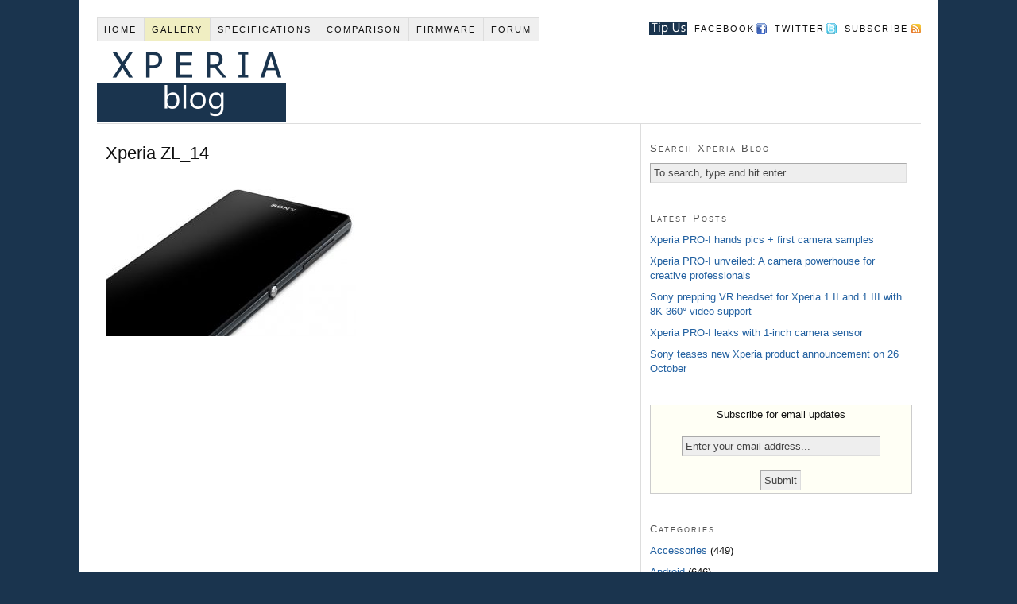

--- FILE ---
content_type: text/css
request_url: https://www.xperiablog.net/wp-content/themes/thesis_189_new/custom/custom.css
body_size: 960
content:
/*change the comment # size*/
.custom .format_text .to_comments span { font-size: 2em ; }

/*
File:			custom.css
Description:	Custom styles for Thesis

BASIC USAGE:

If you have enabled the custom stylesheet in the Thesis options panel, the <body> tag 
will be appended with the "custom" class, like so: <body class="custom">. You can use 
the "custom" class to override *any* CSS declarations contained in the style.css file.

For example, if you wish to change the default link color to green, you would add the 
following declarations to this file:

	.custom a, .custom a:visited { color: #090; }	<--- This makes links green
	.custom a:hover { color: #00f; }	<--- This makes links blue when you mouse over them

WHY THIS WORKS:

By using the "custom" class, you are creating more specific CSS declarations for HTML
elements. CSS styling is applied through rules of specificity, and because declarations
prepended with .custom are more specific, they get applied when the page is rendered!

More information about styling your Thesis installation using this file can be found
in the User's Guide:
	http://diythemes.com/thesis/rtfm/customizing-thesis-with-customcss/
*/



.custom #feature_box { padding:0em; background: #ffffff; }
 #featuredpost {border: solid 1px #ccc; background:#F5F9FC;}
 #topcarousel {border:1px solid #efefef; padding: 0px;padding-left:0px; background: #ffffff; }
 .carouselu {width:150px;float:left;padding:3px;padding-right:19px;text-align:center;}
 .carouselu IMG {border:2px solid #ccc;display:block;}



/* related posts section */
#related_posts {
	clear:both;
	display:block;
	margin:1.5em 0;
}
#related_posts .rel_post_inner p {
	font-size:12px;
	font-weight:bold;
	line-height:13px;
	margin-bottom:0;
	text-align:center;
	text-indent:0;
}
#related_posts .rel_post_box a {
	color:#2A65A1;
	text-decoration:none!important;
}
#related_posts .rel_post_inner img {
	background-color:#FFFFFF;
	border:1px solid #CCCCCC;
	margin-bottom:2px;
	padding:1px;
	opacity:0.7;
}
.rel_post_box {
	display:block;
	float:left;
	width:auto;
	max-width:25%;
}
.rel_post_inner {
	border:1px solid transparent;
	margin:5px 5px 0 0;
	padding:2px;
}
.rel_post_inner:hover {
	background-color:#F2F2F2;
	border:1px solid #CCCCCC;
}
#related_posts .rel_post_inner:hover img {
	opacity:1!important;
}
/* end related posts section */



.menu .tip { float: right; }  
.menu .tip a, .menu .tip a:hover { padding-right: 54px; background: url('images/icon-tip.png') 100% 50% no-repeat; border: none; margin:0px 0px 0px 0px; text-indent: -9999px; }  
.menu .tip a:hover { text-decoration: underline; }



/**
 * Twitter Widget
 */
.really_simple_twitter_widget {
padding: 2px 5px 0px 5px;
border: 1px dotted #CCCCCC;
background: #F5FFFF
}
.really_simple_twitter_widget li {
    clear:both;
}
.really_simple_twitter_widget li img {
    float:left;
    margin-right:.5em;
}
.really_simple_twitter_widget li .clear {
    clear:both;
}
